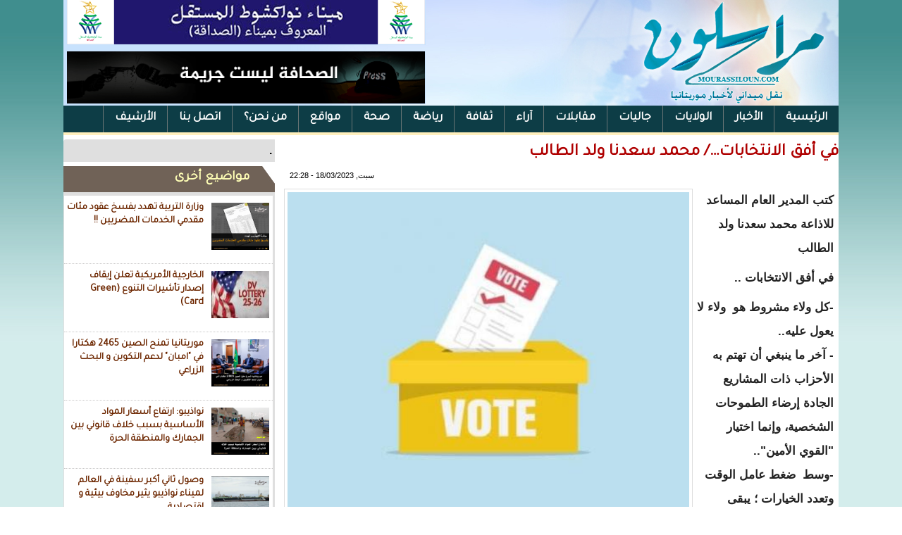

--- FILE ---
content_type: text/html; charset=utf-8
request_url: https://mourassiloun.com/node/26895
body_size: 6414
content:
<!DOCTYPE html>

<html lang="ar">

<head>

	<meta http-equiv="Content-Type" content="text/html; charset=utf-8" />
<link rel="canonical" href="/node/26895" />
<link rel="shortlink" href="/node/26895" />
<link rel="shortcut icon" href="https://mourassiloun.com/misc/favicon.ico" type="image/vnd.microsoft.icon" />
	<link type="text/css" rel="stylesheet" href="https://mourassiloun.com/sites/default/files/css/css_R-slMEj6rJBamqClUE8NGYB_qxwBfAW582ITDGL3RBQ.css" media="all" />
<link type="text/css" rel="stylesheet" href="https://mourassiloun.com/sites/default/files/css/css_BW3KdIUU449KvZrnedqF_baUzHBr0J7SkaOJOQ9adIc.css" media="all" />
<link type="text/css" rel="stylesheet" href="https://mourassiloun.com/sites/default/files/css/css_3zENxvMuq3-DMwC-D87OQi7mP85lmmFo2lvBzYYUn-s.css" media="all" />
<link type="text/css" rel="stylesheet" href="https://mourassiloun.com/sites/default/files/css/css_oBWuWURHbkIlM-LaSmBZGt_BUzhMIRlmE6tnDLcKGzo.css" media="all" />
	<script type="text/javascript" src="https://mourassiloun.com/sites/default/files/js/js_yMSKTzBO0KmozyLwajzFOrrt_kto_9mtccAkb0rm7gc.js"></script>
<script type="text/javascript" src="https://mourassiloun.com/sites/default/files/js/js_dDOuu0-iwFMQkdY3Hz188GIXTo-KxnFTEEsY1ZuXcuw.js"></script>
<script type="text/javascript">
<!--//--><![CDATA[//><!--
(function(i,s,o,g,r,a,m){i["GoogleAnalyticsObject"]=r;i[r]=i[r]||function(){(i[r].q=i[r].q||[]).push(arguments)},i[r].l=1*new Date();a=s.createElement(o),m=s.getElementsByTagName(o)[0];a.async=1;a.src=g;m.parentNode.insertBefore(a,m)})(window,document,"script","https://www.google-analytics.com/analytics.js","ga");ga("create", "UA-16190777-57", {"cookieDomain":"auto"});ga("set", "anonymizeIp", true);ga("send", "pageview");
//--><!]]>
</script>
<script type="text/javascript">
<!--//--><![CDATA[//><!--
window.a2a_config=window.a2a_config||{};window.da2a={done:false,html_done:false,script_ready:false,script_load:function(){var a=document.createElement('script'),s=document.getElementsByTagName('script')[0];a.type='text/javascript';a.async=true;a.src='https://static.addtoany.com/menu/page.js';s.parentNode.insertBefore(a,s);da2a.script_load=function(){};},script_onready:function(){da2a.script_ready=true;if(da2a.html_done)da2a.init();},init:function(){for(var i=0,el,target,targets=da2a.targets,length=targets.length;i<length;i++){el=document.getElementById('da2a_'+(i+1));target=targets[i];a2a_config.linkname=target.title;a2a_config.linkurl=target.url;if(el){a2a.init('page',{target:el});el.id='';}da2a.done=true;}da2a.targets=[];}};(function ($){Drupal.behaviors.addToAny = {attach: function (context, settings) {if (context !== document && window.da2a) {if(da2a.script_ready)a2a.init_all();da2a.script_load();}}}})(jQuery);a2a_config.callbacks=a2a_config.callbacks||[];a2a_config.callbacks.push({ready:da2a.script_onready});a2a_config.overlays=a2a_config.overlays||[];a2a_config.templates=a2a_config.templates||{};
//--><!]]>
</script>
<script type="text/javascript">
<!--//--><![CDATA[//><!--
jQuery.extend(Drupal.settings, {"basePath":"\/","pathPrefix":"","ajaxPageState":{"theme":"mourassiloun","theme_token":"5-29FT5FdLkfcdwkT1dd9WxEPX8M9bG5FZFgdBxf_Q8","js":{"modules\/statistics\/statistics.js":1,"0":1,"misc\/jquery.js":1,"misc\/jquery-extend-3.4.0.js":1,"misc\/jquery-html-prefilter-3.5.0-backport.js":1,"misc\/jquery.once.js":1,"misc\/drupal.js":1,"public:\/\/languages\/ar_-Pt11HO12EOvwFpLptK_8VCFN5fNuLTvdaDOGMjm_LY.js":1,"sites\/all\/modules\/jcaption\/jcaption.js":1,"sites\/all\/modules\/google_analytics\/googleanalytics.js":1,"1":1,"2":1},"css":{"modules\/system\/system.base.css":1,"modules\/system\/system.base-rtl.css":1,"modules\/system\/system.menus.css":1,"modules\/system\/system.menus-rtl.css":1,"modules\/system\/system.messages.css":1,"modules\/system\/system.messages-rtl.css":1,"modules\/system\/system.theme.css":1,"modules\/system\/system.theme-rtl.css":1,"modules\/comment\/comment.css":1,"modules\/comment\/comment-rtl.css":1,"modules\/field\/theme\/field.css":1,"modules\/field\/theme\/field-rtl.css":1,"modules\/node\/node.css":1,"modules\/user\/user.css":1,"modules\/user\/user-rtl.css":1,"sites\/all\/modules\/views\/css\/views.css":1,"sites\/all\/modules\/views\/css\/views-rtl.css":1,"sites\/all\/modules\/ckeditor\/css\/ckeditor.css":1,"sites\/all\/modules\/ckeditor\/css\/ckeditor-rtl.css":1,"sites\/all\/modules\/ctools\/css\/ctools.css":1,"sites\/all\/modules\/addtoany\/addtoany.css":1,"sites\/all\/themes\/mourassiloun\/style.css":1}},"jcaption":{"jcaption_selectors":[".content .content img"],"jcaption_alt_title":"title","jcaption_requireText":1,"jcaption_copyStyle":0,"jcaption_removeStyle":0,"jcaption_removeClass":0,"jcaption_removeAlign":0,"jcaption_copyAlignmentToClass":0,"jcaption_copyFloatToClass":1,"jcaption_copyClassToClass":0,"jcaption_autoWidth":1,"jcaption_keepLink":0,"jcaption_styleMarkup":"mmmm","jcaption_animate":0,"jcaption_showDuration":"200","jcaption_hideDuration":"200"},"googleanalytics":{"trackOutbound":1,"trackMailto":1,"trackDownload":1,"trackDownloadExtensions":"7z|aac|arc|arj|asf|asx|avi|bin|csv|doc(x|m)?|dot(x|m)?|exe|flv|gif|gz|gzip|hqx|jar|jpe?g|js|mp(2|3|4|e?g)|mov(ie)?|msi|msp|pdf|phps|png|ppt(x|m)?|pot(x|m)?|pps(x|m)?|ppam|sld(x|m)?|thmx|qtm?|ra(m|r)?|sea|sit|tar|tgz|torrent|txt|wav|wma|wmv|wpd|xls(x|m|b)?|xlt(x|m)|xlam|xml|z|zip"},"statistics":{"data":{"nid":"26895"},"url":"\/modules\/statistics\/statistics.php"}});
//--><!]]>
</script>
	<!--[if lt IE 9]>
		<script src="http://html5shiv.googlecode.com/svn/trunk/html5.js"></script>
	<![endif]-->
  <title>في أفق الانتخابات…/ محمد سعدنا ولد الطالب | صحيفة مراسلون</title>

</head>
 
<body class="html not-front not-logged-in no-sidebars page-node page-node- page-node-26895 node-type-article">
	
		
	<div id="wrapper">
<div id="a">
 <div id="header">
  <div id="banner"><div id="block-block-8" class="block block-block">

    
  <div class="content">
    <p><img alt="" src="/sites/default/files/images/port_508_65.gif" /></p>
<p><img alt="" src="https://mourassiloun.com/sites/default/files/images/press.gif" style="height:74px; width:508px" /></p>
  </div>
</div>
 </div>
 </div>
  
 <div id="topmenu"><div id="block-system-main-menu" class="block block-system block-menu">

    <h2>القائمة الرئيسية</h2>
  
  <div class="content">
    <ul class="menu"><li class="first leaf"><a href="/" title="">الرئيسية</a></li>
<li class="leaf"><a href="/news" title="">الأخبار</a></li>
<li class="leaf"><a href="/willaya" title="">الولايات</a></li>
<li class="leaf"><a href="/mauritanien_de_l_exterieur" title="">جاليات</a></li>
<li class="leaf"><a href="/interview" title="">مقابلات</a></li>
<li class="leaf"><a href="/articles" title="">آراء</a></li>
<li class="leaf"><a href="/culture" title="">ثقافة</a></li>
<li class="leaf"><a href="/sport" title="">رياضة</a></li>
<li class="leaf"><a href="/sante" title="">صحة</a></li>
<li class="leaf"><a href="/node/836">مواقع</a></li>
<li class="leaf"><a href="/node/835">من نحن؟</a></li>
<li class="leaf"><a href="/node/834" title="طاقم موقع مراسلون">اتصل بنا</a></li>
<li class="leaf"><a href="https://mourassiloun.com/www" title="">الأرشيف</a></li>
<li class="last leaf"><a href="/facebook" title="">الفيس بوك</a></li>
</ul>  </div>
</div>
</div>
  
  
<div id="cont">
	<div id="top1"></div>


	
	<div id="left"><div id="block-block-10" class="block block-block">

    
  <div class="content">
    <p> .</p>
  </div>
</div>
<div id="block-views-view4-block-2" class="block block-views">

    <h2>مواضيع أخرى</h2>
  
  <div class="content">
    <div class="view view-view4 view-id-view4 view-display-id-block_2 view-dom-id-c2eefbbb155e71a0cdbd68a167f71d38">
        
  
  
      <div class="view-content">
      <div class="all_news_item">    <ul class="news_item">          <li class="views-row views-row-1 views-row-odd views-row-first">  
  <div class="views-field views-field-field-image">        <div class="field-content latest_img"><img typeof="foaf:Image" src="https://mourassiloun.com/sites/default/files/styles/thumbnail/public/field/image/T401768349570427.png?itok=CaDfEH2V" width="100" height="86" alt="" /></div>  </div>  
  <div class="views-field views-field-title">        <span class="field-content"><a href="/node/38447">وزارة التربية  تهدد بفسخ عقود مئات مقدمي الخدمات المضربين !!</a></span>  </div></li>
          <li class="views-row views-row-2 views-row-even">  
  <div class="views-field views-field-field-image">        <div class="field-content latest_img"><img typeof="foaf:Image" src="https://mourassiloun.com/sites/default/files/styles/thumbnail/public/field/image/IMG_20260113_161432.jpg?itok=eyXpyBSR" width="100" height="56" alt="" /></div>  </div>  
  <div class="views-field views-field-title">        <span class="field-content"><a href="/node/38439">الخارجية الأمريكية تعلن إيقاف إصدار تأشيرات التنوع (Green Card)</a></span>  </div></li>
          <li class="views-row views-row-3 views-row-odd">  
  <div class="views-field views-field-field-image">        <div class="field-content latest_img"><img typeof="foaf:Image" src="https://mourassiloun.com/sites/default/files/styles/thumbnail/public/field/image/T401768252665783.png?itok=_g5RIDg_" width="100" height="86" alt="" /></div>  </div>  
  <div class="views-field views-field-title">        <span class="field-content"><a href="/node/38432">موريتانيا تمنح الصين 2465 هكتارا في &quot;امبان&quot; لدعم التكوين و البحث الزراعي</a></span>  </div></li>
          <li class="views-row views-row-4 views-row-even">  
  <div class="views-field views-field-field-image">        <div class="field-content latest_img"><img typeof="foaf:Image" src="https://mourassiloun.com/sites/default/files/styles/thumbnail/public/field/image/T401768223447411.png?itok=znaohh4N" width="100" height="86" alt="" /></div>  </div>  
  <div class="views-field views-field-title">        <span class="field-content"><a href="/node/38428">نواذيبو: ارتفاع أسعار المواد الأساسية بسبب خلاف قانوني بين الجمارك والمنطقة الحرة</a></span>  </div></li>
          <li class="views-row views-row-5 views-row-odd">  
  <div class="views-field views-field-field-image">        <div class="field-content latest_img"><img typeof="foaf:Image" src="https://mourassiloun.com/sites/default/files/styles/thumbnail/public/field/image/T401768135462196.png?itok=tjVRG1GL" width="100" height="86" alt="" /></div>  </div>  
  <div class="views-field views-field-title">        <span class="field-content"><a href="/node/38410">وصول ثاني أكبر سفينة في العالم لميناء نواذيبو يثير مخاوف بيئية و اقتصادية</a></span>  </div></li>
          <li class="views-row views-row-6 views-row-even views-row-last">  
  <div class="views-field views-field-field-image">        <div class="field-content latest_img"><img typeof="foaf:Image" src="https://mourassiloun.com/sites/default/files/styles/thumbnail/public/field/image/thumb_1260x800_695d0ace6f7f2_teGjecPgcq.jpeg?itok=X1r1ghxT" width="100" height="63" alt="" /></div>  </div>  
  <div class="views-field views-field-title">        <span class="field-content"><a href="/node/38409">&quot;كوسموس&quot; تعلن إنتاج قرابة 3 مليون طن من الغاز من حقل آحميم في 2025</a></span>  </div></li>
      </ul></div>    </div>
  
  
  
  
  
  
</div>  </div>
</div>
</div>
	
		<div id="right_wall">

		<div id="content">

			
<div id="slid"></div>

<div id="bottom"></div>
<div id="title"><h2>في أفق الانتخابات…/ محمد سعدنا ولد الطالب</h2></div>
							
			<div id="block-system-main" class="block block-system">

    
  <div class="content">
    

<div id="node-26895" class="node node-article clearfix" about="/node/26895" typeof="sioc:Item foaf:Document">

      <span property="dc:title" content="في أفق الانتخابات…/ محمد سعدنا ولد الطالب" class="rdf-meta element-hidden"></span> <span class="date"> <span property="dc:date dc:created" content="2023-03-18T22:28:21+00:00" datatype="xsd:dateTime">سبت, 18/03/2023 - 22:28</span></span>
  
  <article class="content clearfix">
    <div class="field field-name-field-image field-type-image field-label-hidden"><div class="field-items"><div class="field-item even" rel="og:image rdfs:seeAlso" resource="https://mourassiloun.com/sites/default/files/styles/large/public/field/image/A1FF95EA-5DF3-4BE2-93FD-CAADA9AC6A56.jpeg?itok=xCtDwLMk"><img typeof="foaf:Image" src="https://mourassiloun.com/sites/default/files/styles/large/public/field/image/A1FF95EA-5DF3-4BE2-93FD-CAADA9AC6A56.jpeg?itok=xCtDwLMk" width="480" height="384" alt="" /></div></div></div><div class="field field-name-body field-type-text-with-summary field-label-hidden"><div class="field-items"><div class="field-item even" property="content:encoded"><p>كتب المدير العام المساعد للاذاعة محمد سعدنا ولد الطالب </p>
<p>في أفق الانتخابات ..</p>
<p>-كل ولاء مشروط هو  ولاء لا يعول عليه..<br />
- آخر ما ينبغي أن تهتم به الأحزاب ذات المشاريع الجادة إرضاء الطموحات الشخصية، وإنما اختيار "القوي الأمين"..<br />
-وسط  ضغط عامل الوقت وتعدد الخيارات ؛ يبقى الحسم هو السبيل الأوحد..<br />
- مشروع فخامة الرئيس محمد ولد الشيخ الغزواني مشروع جاد  واستراتيجي ، وحملته الحقيقيون يدركون جيدًا أن مصلحة موريتانيا هي البوصلة ، وخدمة شعبها هي الهدف..</p>
</div></div></div>  </article>

      <div class="link-wrapper">
      <ul class="links inline"><li class="addtoany first last"><span><span class="a2a_kit a2a_kit_size_32 a2a_target addtoany_list" id="da2a_1">
      <div class="a2a_kit">
    <a class="a2a_button_facebook">
        <img src="https://farm3.staticflickr.com/2863/12004329833_ddcd67ff4a_o.png" border="0" alt="Facebook" width="54" height="55"/>
    </a>
    <a class="a2a_button_twitter">
        <img src="https://farm3.staticflickr.com/2886/12004329883_8daa4af904_o.png" border="0" alt="Twitter" width="54" height="55"/>
    </a>
    <a class="a2a_button_google_plus">
        <img src="https://farm4.staticflickr.com/3774/12004033365_8965d86637_o.png" border="0" alt="Google+" width="54" height="55"/>
    </a>
    <a class="a2a_dd" href="https://www.addtoany.com/share">
        <img src="https://farm8.staticflickr.com/7326/12005120763_a44dc82111_o.png" border="0" alt="Share" width="54" height="55"/>
    </a>
</div>
      
      
    </span>
    <script type="text/javascript">
<!--//--><![CDATA[//><!--
if(window.da2a)da2a.script_load();
//--><!]]>
</script></span></li>
</ul>    </div>
  
  
</div>
  </div>
</div>
<div id="block-views-more-news-block" class="block block-views">

    <h2>تصفح أيضا...</h2>
  
  <div class="content">
    <div class="view view-more-news view-id-more_news view-display-id-block view-dom-id-685518c53166b7a3bd48e360ed24ae9c">
        
  
  
      <div class="view-content">
        <div class="views-row views-row-1 views-row-odd views-row-first more-news">
      
  <div class="views-field views-field-title">        <span class="field-content"><a href="/node/38447">وزارة التربية  تهدد بفسخ عقود مئات مقدمي الخدمات المضربين !!</a></span>  </div>  </div>
  <div class="views-row views-row-2 views-row-even more-news">
      
  <div class="views-field views-field-title">        <span class="field-content"><a href="/node/38446">اللجنة الدائمة لحزب الإنصاف تناقش تطوير الحزب وتعزيز وتفعيل هيئاته</a></span>  </div>  </div>
  <div class="views-row views-row-3 views-row-odd more-news">
      
  <div class="views-field views-field-title">        <span class="field-content"><a href="/node/38445">تقرير بالأرقام عن عمل فريق حماية المستهلك التابعة لوزارة السياحة </a></span>  </div>  </div>
  <div class="views-row views-row-4 views-row-even more-news">
      
  <div class="views-field views-field-title">        <span class="field-content"><a href="/node/38444">وزارة التربية توجه إنذارا أخيراً لمئات المدرسين المتغيبين للالتحاق بعملهم</a></span>  </div>  </div>
  <div class="views-row views-row-5 views-row-odd more-news">
      
  <div class="views-field views-field-title">        <span class="field-content"><a href="/node/38443">الجمارك : إحباط تهريب أطنان من الأرز المهرب في گورگول وگيدماغه</a></span>  </div>  </div>
  <div class="views-row views-row-6 views-row-even more-news">
      
  <div class="views-field views-field-title">        <span class="field-content"><a href="/node/38442">ولد بلال يدعو أطر حزب الانصاف إلى الالتزام بالقرارات الحزبية</a></span>  </div>  </div>
  <div class="views-row views-row-7 views-row-odd more-news">
      
  <div class="views-field views-field-title">        <span class="field-content"><a href="/node/38441">وزارة التربية توزع آلاف الأدوات المدرسية على المؤسسات التعليمية</a></span>  </div>  </div>
  <div class="views-row views-row-8 views-row-even more-news">
      
  <div class="views-field views-field-title">        <span class="field-content"><a href="/node/38440"> وزير الاقتصاد يؤكد أن موريتانيا وفية لقيمها وتحترم التزاماتها الدولية حول استقبال اللاجئين</a></span>  </div>  </div>
  <div class="views-row views-row-9 views-row-odd more-news">
      
  <div class="views-field views-field-title">        <span class="field-content"><a href="/node/38439">الخارجية الأمريكية تعلن إيقاف إصدار تأشيرات التنوع (Green Card)</a></span>  </div>  </div>
  <div class="views-row views-row-10 views-row-even more-news">
      
  <div class="views-field views-field-title">        <span class="field-content"><a href="/node/38438">في البحرين : البكاي ولد عبد المالك يترأس وفد موريتانيا للمشاركة مؤتمر حقوق الإنسان العربي </a></span>  </div>  </div>
  <div class="views-row views-row-11 views-row-odd more-news">
      
  <div class="views-field views-field-title">        <span class="field-content"><a href="/node/38437">قطب المعارضة من أجل الحوار يختار الساموري ولد بي منسقا له</a></span>  </div>  </div>
  <div class="views-row views-row-12 views-row-even more-news">
      
  <div class="views-field views-field-title">        <span class="field-content"><a href="/node/38436">وزير الرقمنة يبحث مع وفد أمريكي التعاون في مجال الأمن السيبراني</a></span>  </div>  </div>
  <div class="views-row views-row-13 views-row-odd more-news">
      
  <div class="views-field views-field-title">        <span class="field-content"><a href="/node/38435">وزير الثقافة يعين لجنة تسيير الدعم العمومي لوسائل الاتصال</a></span>  </div>  </div>
  <div class="views-row views-row-14 views-row-even more-news">
      
  <div class="views-field views-field-title">        <span class="field-content"><a href="/node/38434">الدرك تحبط محاولة تهريب شحنة من الأزر الأجنبي وتسلمها الجمارك </a></span>  </div>  </div>
  <div class="views-row views-row-15 views-row-odd views-row-last more-news">
      
  <div class="views-field views-field-title">        <span class="field-content"><a href="/node/38433">الوزير الأول يطالب الوزراء بضرورة تنفيذ مخرجات الزيارة الأخيرة إلى السنغال </a></span>  </div>  </div>
    </div>
  
  
  
  
  
  
</div>  </div>
</div>

		</div>
	</div>
	<!-- Global site tag (gtag.js) - Google Analytics -->
<script async src="https://www.googletagmanager.com/gtag/js?id=UA-117509975-1"></script>
<script>
  window.dataLayer = window.dataLayer || [];
  function gtag(){dataLayer.push(arguments);}
  gtag('js', new Date());

  gtag('config', 'UA-117509975-1');
</script>

	
</div>	
<div id="footer">جميع الحقوق محفوظة - مراسلون</div>
	
</div>
</div>	
	<script type="text/javascript" src="https://mourassiloun.com/sites/default/files/js/js_VU7P4CTgUZdF2SyFko5LLAg9ZK0OSVjXVaAFnTLgVt0.js"></script>
<script type="text/javascript">
<!--//--><![CDATA[//><!--
da2a.targets=[
{title:"\u0641\u064a \u0623\u0641\u0642 \u0627\u0644\u0627\u0646\u062a\u062e\u0627\u0628\u0627\u062a\u2026\/ \u0645\u062d\u0645\u062f \u0633\u0639\u062f\u0646\u0627 \u0648\u0644\u062f \u0627\u0644\u0637\u0627\u0644\u0628",url:"https:\/\/mourassiloun.com\/node\/26895"}];
da2a.html_done=true;if(da2a.script_ready&&!da2a.done)da2a.init();da2a.script_load();
//--><!]]>
</script>

<script defer src="https://static.cloudflareinsights.com/beacon.min.js/vcd15cbe7772f49c399c6a5babf22c1241717689176015" integrity="sha512-ZpsOmlRQV6y907TI0dKBHq9Md29nnaEIPlkf84rnaERnq6zvWvPUqr2ft8M1aS28oN72PdrCzSjY4U6VaAw1EQ==" data-cf-beacon='{"version":"2024.11.0","token":"fea021bd5d274a32a0c12488845c92c0","r":1,"server_timing":{"name":{"cfCacheStatus":true,"cfEdge":true,"cfExtPri":true,"cfL4":true,"cfOrigin":true,"cfSpeedBrain":true},"location_startswith":null}}' crossorigin="anonymous"></script>
</body>

</html>